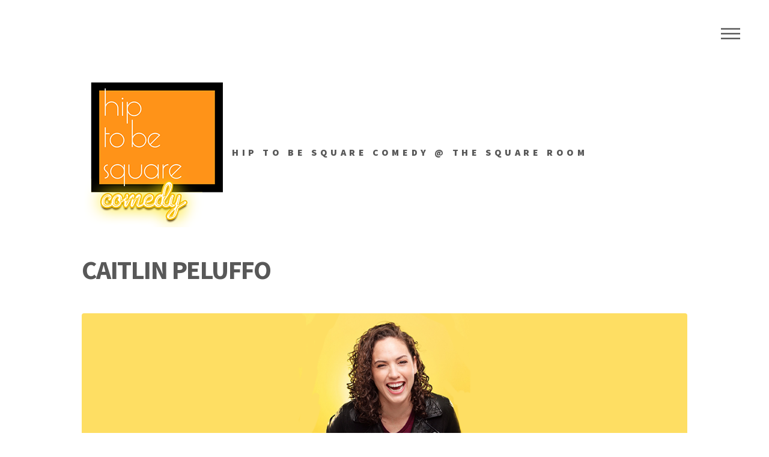

--- FILE ---
content_type: text/html
request_url: https://hiptobesquarecomedy.com/comedians/caitlin-peluffo/
body_size: 4330
content:
<!DOCTYPE HTML>
<!--
	HIPTOBESQUARE
	enterlifeonline.com | Twitter @enterlol
-->
<html>
    <head>
        <!-- Basic Page Details -->
        <meta charset="utf-8">
        <!--[if IE]><meta http-equiv="x-ua-compatible" content="IE=9" /><![endif]-->
        <meta name="viewport" content="width=device-width, initial-scale=1">
        <title>Hip To Be Square Comedy - LOL Entertainment Group LLC</title>
        <meta name="description" content="">
        <meta name="keywords" content="comedy, comedy club, knoxville, standup comedy, comedy central">
        <meta name="author" content="enterlifeonline.com"> 
        
        <!-- Favicons -->
        <link rel="shortcut icon" href="../../images/favicon.ico">
        <link rel="apple-touch-icon" href="../../images/apple-touch-icon.png">
        <link rel="apple-touch-icon" sizes="72x72" href="../../images/apple-touch-icon-72x72.png">
        <link rel="apple-touch-icon" sizes="114x114" href="../../images/apple-touch-icon-114x114.png">
            
        <!-- Scripts & Stylesheets -->
		<link rel="stylesheet" href="../../assets/css/main.css" />
		<noscript><link rel="stylesheet" href="../../assets/css/noscript.css" /></noscript>
	<!-- Google tag (gtag.js) -->
    <script async src="https://www.googletagmanager.com/gtag/js?id=G-CZ9Q8T4XN3"></script>
    <script>
      window.dataLayer = window.dataLayer || [];
      function gtag(){dataLayer.push(arguments);}
      gtag('js', new Date());
    
      gtag('config', 'G-CZ9Q8T4XN3');
    </script> 
    
        </head>

	<body class="is-preload">

        <script src="https://static.elfsight.com/platform/platform.js" data-use-service-core defer></script>
        <div class="elfsight-app-7b72e870-eca8-4e0b-b49f-fc5b46191058"></div>
        
		<!-- Wrapper -->
			<div id="wrapper">

				<!-- Header -->
					<header id="header">
						<div class="inner">

							<!-- Logo -->
                            <a href="../../index.html" class="logo">
                                <img src="../../images/logo.png" alt="" /></span><span class="title">HIP TO BE SQUARE COMEDY @ THE SQUARE ROOM
                            </a>

                        <!-- Nav -->
                            <nav>
                                <ul>
                                    <li><a href="#menu">Menu</a></li>
                                </ul>
                            </nav>

                    </div>
                </header>

            <!-- Menu -->
            <nav id="menu">
                <h2>Menu</h2>
                <ul>
                    <li><a href="../../index.html"><b>Home</b></a></li>
                    <li><a href="#tickets"><b>Tickets</b></a>
                        <li><a href="#friday">August 18, Friday, 7 PM & 9:30 PM</a></li>
                        <li><a href="#saturday">August 19, Saturday, 7 PM & 9:30 PM</a></li>
                   </li>
                    <li><a href="#contact"><b>Questions</b></a></li>
                </ul>
            </nav>

				<!-- Main -->
					<div id="main">
						<div class="inner" id="comedian">
							<h1>CAITLIN PELUFFO</h1>
                            
							<span class="image main"><img src="../../images/caitlin-peluffo.png" alt="" /></span>

                            <h2>18-19 August 2023<br>
                                Friday & Saturday</h2>

                            <p>
                                    <img src="../../logos/as-seen-on.png">&nbsp;&nbsp;&nbsp;&nbsp;
                                    <img src="../../logos/the-late-late-show-james-corden.png">&nbsp;&nbsp;&nbsp;&nbsp;
                                    <img src="../../logos/late-show-stephen-colbert.png"">&nbsp;&nbsp;&nbsp;&nbsp;
                          </p> 
                                
                          <a href="#tickets"><img src="../../images/buy-tickets.png"></a><a href="#discounts"><img src="../../images/discounts.png"></a>
                            
                            <br>
                            <br>

                            <iframe width="100%" height="600" src="https://www.youtube.com/embed/bc2xoh0lxIg" title="YouTube video player" frameborder="0" allow="accelerometer; autoplay; clipboard-write; encrypted-media; gyroscope; picture-in-picture; web-share" allowfullscreen></iframe>

                            <br>
                            <br>

							<p>Originally hailing from San Francisco, Caitlin Peluffo is a stand up comedian living in New York City.  </p>
                            <p>This lovable loose cannon recently made her network television debut on The Late Show with Stephen Colbert, was featured on the Late Late Show with James Corden, and has been seen on NBC Seeso’s “New York’s Funniest” as well as the Comcast Network as a finalist in the ‘Trial By Laughter Comedy Competition.’<p>
                            <p>Caitlin was named a 2022 Just for Laughs New Face and appeared on JFL Network. She opens regularly for Maria Bamford, Brian Regan, Matteo Lane, and Fortune Feimster.</p>  
                            <p>Peluffo is a regular in the NYC comedy scene performing in clubs like The Comedy Cellar, New York Comedy Club, Gotham Comedy Club, Stand Up NY, and was recently featured in the Caroline’s on Broadway Breakout Artist Series. </p>
                            <p>She has performed in festivals across the country like the Limestone Comedy Festival, Brooklyn Comedy Festival, Laughing Skull Comedy Festival, Laugh Your Asheville Off, Accidental Comedy Festival, All Jane Comedy Festival, Women in Comedy Festival, Maine Comedy Festival, and was runner up in the Big Sky, Finger Lakes, San Diego, and the Stand Up NY Comedy Competitions. </p>
                            <p>For the past 2 years she's hosted her weekly podcast, "<a href="https://podcasts.apple.com/us/podcast/good-time-gal-with-caitlin-peluffo/id1506844357" target="_blank">Good Time Gal with Caitlin Peluffo</a>".  &nbsp;She performed in San Francisco’s Sketchiest in the Audible’s Fresh Voices Showcase and was featured on both Sirius XM’s “Raw Dog” and Audible’s “Punchlines.” </p>

                            <h2>Follow CAITLIN PELUFFO</h2>
                            <ul class="icons">
                                <li><a href="https://twitter.com/caitlinpeluffo" class="icon brands style2 fa-twitter"><span class="label">Twitter</span></a></li>
                                <li><a href="https://www.facebook.com/caitlinpeluffocomedy/" class="icon brands style2 fa-facebook-f"><span class="label">Facebook</span></a></li>
                                <li><a href="https://www.instagram.com/caitlinpeluffo/" class="icon brands style2 fa-instagram"><span class="label">Instagram</span></a></li>
                                <li><a href="https://www.youtube.com/channel/UCJTpQ7oz1F8vsOCw6R-wxTQ" class="icon brands style2 fa-youtube"><span class="label">YouTube</span></a></li>
                                <li><a href="https://www.caitlinpeluffo.com/" class="icon brands style2 fa-chrome"><span class="label">Website</span></a></li>
                            </ul>
						</div>
                        
                        <br>
                        <br>
                        
                        <div class="inner" id="rules">
                        
                            <h1>RULES</h1>
                        
                        <li>Seats are first come first serve.</li>
                        <li>Doors will open 30 minutes before show time.</li>
                        <li>Turn off all mobile devices or set them to vibrate.</li>
                        <li>Shows are 18+ and include adult language and themes (15+ may attend only if accompanied by a parent/guardian).</li>
                        <li>Drinks are available including beer, wine, cider, seltzer, limited mixed drinks and non-alcoholic options. ID neccessary.</li>
                        <li>Use of video equipment or flash photography is strictly prohibited unless authorized by management.</li>
                        <li>Do not heckle the comedian. Period.  Any heckling will not be tolerated and will result in ejection and blacklisting.</li>
                        
                        </div>
                        
                        <br>
                        <br>

                      
                        
                        <div class="inner" id="tickets">
                            
                            <!-- FIRST DAY OF SHOWS -->
                            <table>
                                <tr>
                                    <h1>TICKETS</h1>
           
                                <h3>
                                  <td id="friday"><h3>FRIDAY, AUGUST 18</h3></td>
                                  <td>&nbsp;</td>
                                  <td>&nbsp;</td>
                                  <td>&nbsp;</td>
                                </h3>
                                </tr>
                                    <tr>
                                       <td><img src="../../images/730pm-tickets.png" ></td>
                                       <td>GENERAL ADMISSION <br>DOOR<br> (x1 ticket) <br> <img src="../../images/35-flat.png"><br><b>DAY OF SHOW</b></td>
                                       <td>MILITARY, UNIVERSITY,<br>TEACHERS &<br>FIRST RESPONDERS<br>(with valid proof)<br> (x1 ticket) <br> <img src="../../images/20-flat.png"><br><b>SEE <a href="#discounts">DISCOUNTS</a></b></td>
                                       <td>ONLINE ADMISSION <br>(x1 ticket) <br> <a href="https://checkout.square.site/merchant/72XC3Y2N47JFM/checkout/XNCWZA2VCBLWXATUENVK6HLC" target="_blank"><img src="../../images/30-tax-included.png"></a><br>&rarr;$5 SAVINGS<br>
                                        <div style="padding: 5px;">
                                            <a target="_blank" href="https://checkout.square.site/merchant/72XC3Y2N47JFM/checkout/XNCWZA2VCBLWXATUENVK6HLC" style="
                                            display: inline-block;
                                            font-size: 13px;
                                            line-height: 25px;
                                            height: 25px;
                                            color: #FFFFFF;
                                            min-width: 117px;
                                            background-color: #fb9937;
                                            text-align: center;
                                            box-shadow: 0 0 0 1px rgba(0,0,0,.1) inset;
                                            
                                          "><b>BUY NOW</b></a>
                                          </div></td>
                                       <td>FRIENDS & FAMILY BUNDLE<br>(x4 tickets) <br> <a href="https://checkout.square.site/merchant/72XC3Y2N47JFM/checkout/IU5HL7PDYBECAWDDJADODJCH" target="_blank"> <img src="../../images/100-tax-included.png"></a><br>&rarr;$20 SAVINGS<br>
                                        <div style="padding: 5px;">
                                            <a target="_blank" href="https://checkout.square.site/merchant/72XC3Y2N47JFM/checkout/IU5HL7PDYBECAWDDJADODJCH" style="
                                            display: inline-block;
                                            font-size: 13px;
                                            line-height: 25px;
                                            height: 25px;
                                            color: #FFFFFF;
                                            min-width: 117px;
                                            background-color: #fb9937;
                                            text-align: center;
                                            box-shadow: 0 0 0 1px rgba(0,0,0,.1) inset;
                                            
                                          "><b>BUY NOW</b></a>
                                          </div></td>
                                  </tr>
                                      <tr>
                                        <td><img src="../../images/930pm-tickets.png"></td>
                                        <td>GENERAL ADMISSION <br>DOOR<br> (x1 ticket) <br> <img src="../../images/35-flat.png"><br><b>DAY OF SHOW</b></td>
                                        <td>MILITARY, UNIVERSITY,<br>TEACHERS &<br>FIRST RESPONDERS<br>(with valid proof)<br> (x1 ticket) <br> <img src="../../images/20-flat.png"><br><b>SEE <a href="#discounts">DISCOUNTS</a></b></td>
                                        <td>ONLINE ADMISSION <br>(x1 ticket) <br> <a href="https://checkout.square.site/merchant/72XC3Y2N47JFM/checkout/IUZAU4PGSHLARYILLZM7IFVV" target="_blank"><img src="../../images/30-tax-included.png"></a><br>&rarr;$5 SAVINGS<br>
                                            <div style="padding: 5px;">
                                                <a target="_blank" href="https://checkout.square.site/merchant/72XC3Y2N47JFM/checkout/IUZAU4PGSHLARYILLZM7IFVV" style="
                                                display: inline-block;
                                                font-size: 13px;
                                                line-height: 25px;
                                                height: 25px;
                                                color: #FFFFFF;
                                                min-width: 117px;
                                                background-color: #fb9937;
                                                text-align: center;
                                                box-shadow: 0 0 0 1px rgba(0,0,0,.1) inset;
                                                
                                              "><b>BUY NOW</b></a>
                                              </div>
                                             </td>
                                        <td>FRIENDS & FAMILY BUNDLE<br>(x4 tickets) <br> <a href="https://checkout.square.site/merchant/72XC3Y2N47JFM/checkout/KCVFDYQCNF6DTMKCP2QE7AVL" target="_blank"> <img src="../../images/100-tax-included.png"></a><br>&rarr;$20 SAVINGS<br>
                                            <div style="padding: 5px;">
                                                <a target="_blank" href="https://checkout.square.site/merchant/72XC3Y2N47JFM/checkout/KCVFDYQCNF6DTMKCP2QE7AVL" style="
                                                display: inline-block;
                                                font-size: 13px;
                                                line-height: 25px;
                                                height: 25px;
                                                color: #FFFFFF;
                                                min-width: 117px;
                                                background-color: #fb9937;
                                                text-align: center;
                                                box-shadow: 0 0 0 1px rgba(0,0,0,.1) inset;
                                                
                                              "><b>BUY NOW</b></a>
                                              </div>
                                            </td>
                                     </tr> 
                              </table> 

                              <br>
                              <br>
                            <!-- SECOND DAY OF SHOWS -->
                            <table>
                                <tr>
                                <h3>
                                  <td id="saturday"><h3>SATURDAY, AUGUST 19</h3></td>
                                  <td>&nbsp;</td>
                                  <td>&nbsp;</td>
                                  <td>&nbsp;</td>
                                </h3>
                                </tr>
                                <tr>
                                    <td><img src="../../images/730pm-tickets.png"></td>
                                    <td>GENERAL ADMISSION <br>DOOR<br> (x1 ticket) <br> <img src="../../images/35-flat.png"><br><b>DAY OF SHOW</b></td>
                                    <td>MILITARY, UNIVERSITY,<br>TEACHERS &<br>FIRST RESPONDERS<br>(with valid proof)<br> (x1 ticket) <br> <img src="../../images/20-flat.png"><br><b>SEE <a href="#discounts">DISCOUNTS</a></b></td>
                                    <td>ONLINE ADMISSION <br>(x1 ticket) <br> <a href="https://checkout.square.site/merchant/72XC3Y2N47JFM/checkout/YSOLEWVMJD3NBGPBYVY4ITCY" target="_blank"><img src="../../images/30-tax-included.png"></a><br>&rarr;$5 SAVINGS<br>
                                        <div style="padding: 5px;">
                                            <a target="_blank" href="https://checkout.square.site/merchant/72XC3Y2N47JFM/checkout/YSOLEWVMJD3NBGPBYVY4ITCY" style="
                                            display: inline-block;
                                            font-size: 13px;
                                            line-height: 25px;
                                            height: 25px;
                                            color: #FFFFFF;
                                            min-width: 117px;
                                            background-color: #fb9937;
                                            text-align: center;
                                            box-shadow: 0 0 0 1px rgba(0,0,0,.1) inset;
                                            
                                          "><b>BUY NOW</b></a>
                                          </div>

                                    </td>
                                    <td>FRIENDS & FAMILY BUNDLE<br>(x4 tickets) <br> <a href="https://checkout.square.site/merchant/72XC3Y2N47JFM/checkout/WPLX7UCR2EBZXZEUZJYU727E" target="_blank"> <img src="../../images/100-tax-included.png"></a><br>&rarr;$20 SAVINGS<br>
                                    
                                        <div style="padding: 5px;">
                                          <a target="_blank" href="https://checkout.square.site/merchant/72XC3Y2N47JFM/checkout/WPLX7UCR2EBZXZEUZJYU727E" style="
                                          display: inline-block;
                                          font-size: 13px;
                                          line-height: 25px;
                                          height: 25px;
                                          color: #FFFFFF;
                                          min-width: 117px;
                                          background-color: #fb9937;
                                          text-align: center;
                                          box-shadow: 0 0 0 1px rgba(0,0,0,.1) inset;
                                          
                                        "><b>BUY NOW</b></a>
                                        </div>
                                      </td>
                                    
                                </tr>
                                  <tr>
                                    <td><img src="../../images/930pm-tickets.png"></td>
                                    <td>GENERAL ADMISSION <br>DOOR<br> (x1 ticket) <br> <img src="../../images/35-flat.png"><br><b>DAY OF SHOW</b></td>
                                    <td>MILITARY, UNIVERSITY,<br>TEACHERS &<br>FIRST RESPONDERS<br>(with valid proof)<br> (x1 ticket) <br> <img src="../../images/20-flat.png"><br><b>SEE <a href="#discounts">DISCOUNTS</a></b></td>
                                    <td>ONLINE ADMISSION <br>(x1 ticket) <br> <a href="https://checkout.square.site/merchant/72XC3Y2N47JFM/checkout/V5WNL5AGVOLKVZU7ZGYDBPW6" target="_blank"><img src="../../images/30-tax-included.png"></a><br>&rarr;$5 SAVINGS<br>
                                        <div style="padding: 5px;">
                                            <a target="_blank" href="https://checkout.square.site/merchant/72XC3Y2N47JFM/checkout/V5WNL5AGVOLKVZU7ZGYDBPW6" style="
                                            display: inline-block;
                                            font-size: 13px;
                                            line-height: 25px;
                                            height: 25px;
                                            color: #FFFFFF;
                                            min-width: 117px;
                                            background-color: #fb9937;
                                            text-align: center;
                                            box-shadow: 0 0 0 1px rgba(0,0,0,.1) inset;
                                            
                                          "><b>BUY NOW</b></a>
                                          </div>
                                        </div>
                                    </td>
                                    <td>FRIENDS & FAMILY BUNDLE<br>(x4 tickets) <br> <a href="https://checkout.square.site/merchant/72XC3Y2N47JFM/checkout/KJTBOHHI2YMSNRI6EPMRJMKE" target="_blank"> <img src="../../images/100-tax-included.png"></a><br>&rarr;$20 SAVINGS<br>
                                        <div style="padding: 5px;">
                                            <a target="_blank" href="https://checkout.square.site/merchant/72XC3Y2N47JFM/checkout/KJTBOHHI2YMSNRI6EPMRJMKE" style="
                                            display: inline-block;
                                            font-size: 13px;
                                            line-height: 25px;
                                            height: 25px;
                                            color: #FFFFFF;
                                            min-width: 117px;
                                            background-color: #fb9937;
                                            text-align: center;
                                            box-shadow: 0 0 0 1px rgba(0,0,0,.1) inset;
                                            
                                          "><b>BUY NOW</b></a>
                                          </div>
                                        </div>
                                    </td>
                                  </tr> 
                              </table> 

                              <div id="discounts"><br>
                                <h4><img src="../../logos/click-image.png" width="100px">&nbsp;&nbsp;FOR DISCOUNTS (REQUIRES VALID PROOF)</h4>
                                      <a href="https://hiptobesquarecomedy.square.site/product/door-student-any-show/35" target="_blank"><img src="../../logos/utk-greek-life.png" width="800 px"></a><br>
                                      <a href="https://hiptobesquarecomedy.square.site/product/door-military-any-show/36" target="_blank"><img src="../../logos/us-military-logos.png" width="600 px"></a><br>
                                      <a href="https://hiptobesquarecomedy.square.site/product/door-first-responder-any-show/40" target="_blank"><img src="../../logos/first-responders-logo.png" width="500 px"></a><br>
                                      <a href="https://checkout.square.site/merchant/72XC3Y2N47JFM/checkout/KRGYBIS53DNSXZ33HUN72Q53" target="_blank"><img src="../../logos/senior-citizens-logo.png" width="400px"></a>
                                    </div>
                              </div>
                              </div>
				<!-- Footer -->
					<footer id="footer">
						<div class="inner" id="contact">
							<section>

                                <h2>Address</h2>
                                <ul class="icons">
                                    <li><a href="https://goo.gl/maps/eMpftVaKoeh6GZv96" target="_blank" class="icon solid style2 fa-map"></a></li> 
                                    &nbsp;&nbsp;4 Market Square, Knoxville, TN 37902
                                </ul>
                                <br>
                                <br>
                                
                                <h2>Questions</h2>
								<ul class="icons">
									<li><a href="tel:8653334577" class="icon solid style2 fa-phone"><span class="label">(865)333-4577</span></a></li>
                                    &nbsp;&nbsp;(865) 333-4577
									<li><a href="mailto:hiptobesquarecomedy@gmail.com" class="icon solid style2 fa-envelope"><span class="label">hiptobesquarecomedy@gmail.com</span></a></li>
                                    &nbsp;&nbsp;hiptobesquarecomedy@gmail.com
								</ul>

							</section>
							<ul class="copyright">
								<li><a href="https://enterlifeonline.com"><img src="../../images/lol_little.png"></a></li><li>&copy; 2023 LOL Entertainment Group LLC. All rights reserved</li>
							</ul>
						</div>
					</footer>

			</div>

		<!-- Scripts -->
			<script src="../../assets/js/jquery.min.js"></script>
			<script src="../../assets/js/browser.min.js"></script>
			<script src="../../assets/js/breakpoints.min.js"></script>
			<script src="../../assets/js/util.js"></script>
			<script src="../../assets/js/main.js"></script>

	</body>
<script>'undefined'=== typeof _trfq || (window._trfq = []);'undefined'=== typeof _trfd && (window._trfd=[]),_trfd.push({'tccl.baseHost':'secureserver.net'},{'ap':'cpbh-mt'},{'server':'p3plmcpnl499686'},{'dcenter':'p3'},{'cp_id':'7884956'},{'cp_cache':''},{'cp_cl':'8'}) // Monitoring performance to make your website faster. If you want to opt-out, please contact web hosting support.</script><script src='https://img1.wsimg.com/traffic-assets/js/tccl.min.js'></script></html>